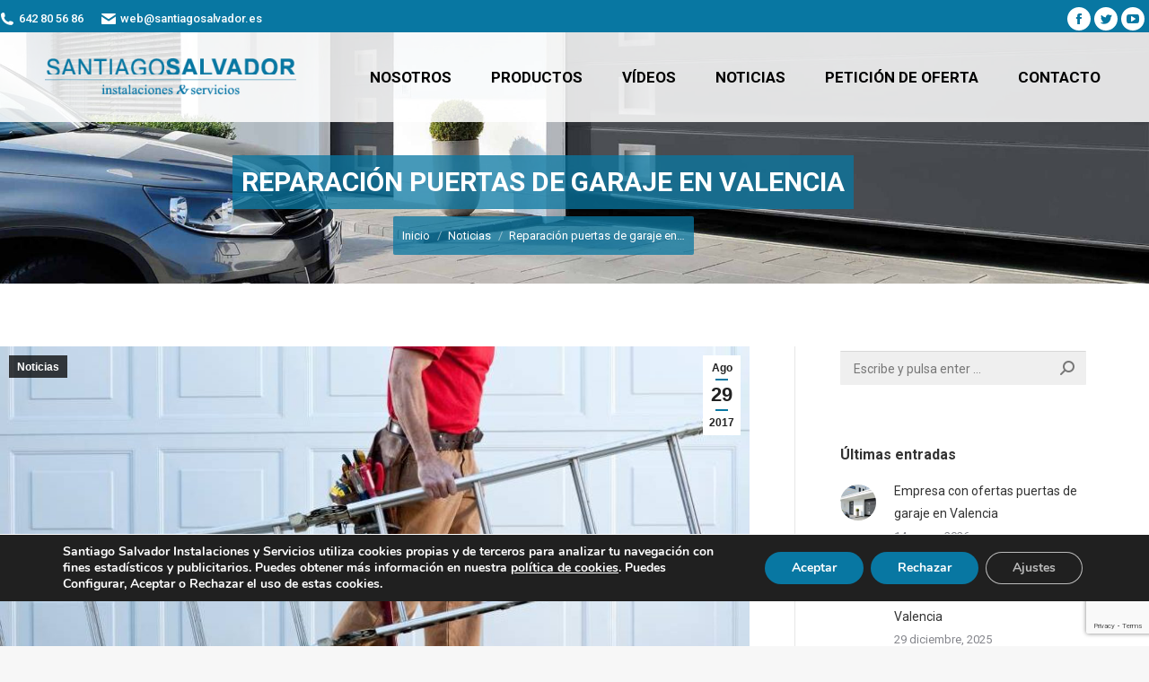

--- FILE ---
content_type: text/html; charset=utf-8
request_url: https://www.google.com/recaptcha/api2/anchor?ar=1&k=6LcOLBsbAAAAABrmapMwlNKpzDBvCG2Z9BvcW89Y&co=aHR0cHM6Ly93d3cuc2FudGlhZ29zYWx2YWRvci5lczo0NDM.&hl=en&v=PoyoqOPhxBO7pBk68S4YbpHZ&size=invisible&anchor-ms=20000&execute-ms=30000&cb=kduf01351ayd
body_size: 48706
content:
<!DOCTYPE HTML><html dir="ltr" lang="en"><head><meta http-equiv="Content-Type" content="text/html; charset=UTF-8">
<meta http-equiv="X-UA-Compatible" content="IE=edge">
<title>reCAPTCHA</title>
<style type="text/css">
/* cyrillic-ext */
@font-face {
  font-family: 'Roboto';
  font-style: normal;
  font-weight: 400;
  font-stretch: 100%;
  src: url(//fonts.gstatic.com/s/roboto/v48/KFO7CnqEu92Fr1ME7kSn66aGLdTylUAMa3GUBHMdazTgWw.woff2) format('woff2');
  unicode-range: U+0460-052F, U+1C80-1C8A, U+20B4, U+2DE0-2DFF, U+A640-A69F, U+FE2E-FE2F;
}
/* cyrillic */
@font-face {
  font-family: 'Roboto';
  font-style: normal;
  font-weight: 400;
  font-stretch: 100%;
  src: url(//fonts.gstatic.com/s/roboto/v48/KFO7CnqEu92Fr1ME7kSn66aGLdTylUAMa3iUBHMdazTgWw.woff2) format('woff2');
  unicode-range: U+0301, U+0400-045F, U+0490-0491, U+04B0-04B1, U+2116;
}
/* greek-ext */
@font-face {
  font-family: 'Roboto';
  font-style: normal;
  font-weight: 400;
  font-stretch: 100%;
  src: url(//fonts.gstatic.com/s/roboto/v48/KFO7CnqEu92Fr1ME7kSn66aGLdTylUAMa3CUBHMdazTgWw.woff2) format('woff2');
  unicode-range: U+1F00-1FFF;
}
/* greek */
@font-face {
  font-family: 'Roboto';
  font-style: normal;
  font-weight: 400;
  font-stretch: 100%;
  src: url(//fonts.gstatic.com/s/roboto/v48/KFO7CnqEu92Fr1ME7kSn66aGLdTylUAMa3-UBHMdazTgWw.woff2) format('woff2');
  unicode-range: U+0370-0377, U+037A-037F, U+0384-038A, U+038C, U+038E-03A1, U+03A3-03FF;
}
/* math */
@font-face {
  font-family: 'Roboto';
  font-style: normal;
  font-weight: 400;
  font-stretch: 100%;
  src: url(//fonts.gstatic.com/s/roboto/v48/KFO7CnqEu92Fr1ME7kSn66aGLdTylUAMawCUBHMdazTgWw.woff2) format('woff2');
  unicode-range: U+0302-0303, U+0305, U+0307-0308, U+0310, U+0312, U+0315, U+031A, U+0326-0327, U+032C, U+032F-0330, U+0332-0333, U+0338, U+033A, U+0346, U+034D, U+0391-03A1, U+03A3-03A9, U+03B1-03C9, U+03D1, U+03D5-03D6, U+03F0-03F1, U+03F4-03F5, U+2016-2017, U+2034-2038, U+203C, U+2040, U+2043, U+2047, U+2050, U+2057, U+205F, U+2070-2071, U+2074-208E, U+2090-209C, U+20D0-20DC, U+20E1, U+20E5-20EF, U+2100-2112, U+2114-2115, U+2117-2121, U+2123-214F, U+2190, U+2192, U+2194-21AE, U+21B0-21E5, U+21F1-21F2, U+21F4-2211, U+2213-2214, U+2216-22FF, U+2308-230B, U+2310, U+2319, U+231C-2321, U+2336-237A, U+237C, U+2395, U+239B-23B7, U+23D0, U+23DC-23E1, U+2474-2475, U+25AF, U+25B3, U+25B7, U+25BD, U+25C1, U+25CA, U+25CC, U+25FB, U+266D-266F, U+27C0-27FF, U+2900-2AFF, U+2B0E-2B11, U+2B30-2B4C, U+2BFE, U+3030, U+FF5B, U+FF5D, U+1D400-1D7FF, U+1EE00-1EEFF;
}
/* symbols */
@font-face {
  font-family: 'Roboto';
  font-style: normal;
  font-weight: 400;
  font-stretch: 100%;
  src: url(//fonts.gstatic.com/s/roboto/v48/KFO7CnqEu92Fr1ME7kSn66aGLdTylUAMaxKUBHMdazTgWw.woff2) format('woff2');
  unicode-range: U+0001-000C, U+000E-001F, U+007F-009F, U+20DD-20E0, U+20E2-20E4, U+2150-218F, U+2190, U+2192, U+2194-2199, U+21AF, U+21E6-21F0, U+21F3, U+2218-2219, U+2299, U+22C4-22C6, U+2300-243F, U+2440-244A, U+2460-24FF, U+25A0-27BF, U+2800-28FF, U+2921-2922, U+2981, U+29BF, U+29EB, U+2B00-2BFF, U+4DC0-4DFF, U+FFF9-FFFB, U+10140-1018E, U+10190-1019C, U+101A0, U+101D0-101FD, U+102E0-102FB, U+10E60-10E7E, U+1D2C0-1D2D3, U+1D2E0-1D37F, U+1F000-1F0FF, U+1F100-1F1AD, U+1F1E6-1F1FF, U+1F30D-1F30F, U+1F315, U+1F31C, U+1F31E, U+1F320-1F32C, U+1F336, U+1F378, U+1F37D, U+1F382, U+1F393-1F39F, U+1F3A7-1F3A8, U+1F3AC-1F3AF, U+1F3C2, U+1F3C4-1F3C6, U+1F3CA-1F3CE, U+1F3D4-1F3E0, U+1F3ED, U+1F3F1-1F3F3, U+1F3F5-1F3F7, U+1F408, U+1F415, U+1F41F, U+1F426, U+1F43F, U+1F441-1F442, U+1F444, U+1F446-1F449, U+1F44C-1F44E, U+1F453, U+1F46A, U+1F47D, U+1F4A3, U+1F4B0, U+1F4B3, U+1F4B9, U+1F4BB, U+1F4BF, U+1F4C8-1F4CB, U+1F4D6, U+1F4DA, U+1F4DF, U+1F4E3-1F4E6, U+1F4EA-1F4ED, U+1F4F7, U+1F4F9-1F4FB, U+1F4FD-1F4FE, U+1F503, U+1F507-1F50B, U+1F50D, U+1F512-1F513, U+1F53E-1F54A, U+1F54F-1F5FA, U+1F610, U+1F650-1F67F, U+1F687, U+1F68D, U+1F691, U+1F694, U+1F698, U+1F6AD, U+1F6B2, U+1F6B9-1F6BA, U+1F6BC, U+1F6C6-1F6CF, U+1F6D3-1F6D7, U+1F6E0-1F6EA, U+1F6F0-1F6F3, U+1F6F7-1F6FC, U+1F700-1F7FF, U+1F800-1F80B, U+1F810-1F847, U+1F850-1F859, U+1F860-1F887, U+1F890-1F8AD, U+1F8B0-1F8BB, U+1F8C0-1F8C1, U+1F900-1F90B, U+1F93B, U+1F946, U+1F984, U+1F996, U+1F9E9, U+1FA00-1FA6F, U+1FA70-1FA7C, U+1FA80-1FA89, U+1FA8F-1FAC6, U+1FACE-1FADC, U+1FADF-1FAE9, U+1FAF0-1FAF8, U+1FB00-1FBFF;
}
/* vietnamese */
@font-face {
  font-family: 'Roboto';
  font-style: normal;
  font-weight: 400;
  font-stretch: 100%;
  src: url(//fonts.gstatic.com/s/roboto/v48/KFO7CnqEu92Fr1ME7kSn66aGLdTylUAMa3OUBHMdazTgWw.woff2) format('woff2');
  unicode-range: U+0102-0103, U+0110-0111, U+0128-0129, U+0168-0169, U+01A0-01A1, U+01AF-01B0, U+0300-0301, U+0303-0304, U+0308-0309, U+0323, U+0329, U+1EA0-1EF9, U+20AB;
}
/* latin-ext */
@font-face {
  font-family: 'Roboto';
  font-style: normal;
  font-weight: 400;
  font-stretch: 100%;
  src: url(//fonts.gstatic.com/s/roboto/v48/KFO7CnqEu92Fr1ME7kSn66aGLdTylUAMa3KUBHMdazTgWw.woff2) format('woff2');
  unicode-range: U+0100-02BA, U+02BD-02C5, U+02C7-02CC, U+02CE-02D7, U+02DD-02FF, U+0304, U+0308, U+0329, U+1D00-1DBF, U+1E00-1E9F, U+1EF2-1EFF, U+2020, U+20A0-20AB, U+20AD-20C0, U+2113, U+2C60-2C7F, U+A720-A7FF;
}
/* latin */
@font-face {
  font-family: 'Roboto';
  font-style: normal;
  font-weight: 400;
  font-stretch: 100%;
  src: url(//fonts.gstatic.com/s/roboto/v48/KFO7CnqEu92Fr1ME7kSn66aGLdTylUAMa3yUBHMdazQ.woff2) format('woff2');
  unicode-range: U+0000-00FF, U+0131, U+0152-0153, U+02BB-02BC, U+02C6, U+02DA, U+02DC, U+0304, U+0308, U+0329, U+2000-206F, U+20AC, U+2122, U+2191, U+2193, U+2212, U+2215, U+FEFF, U+FFFD;
}
/* cyrillic-ext */
@font-face {
  font-family: 'Roboto';
  font-style: normal;
  font-weight: 500;
  font-stretch: 100%;
  src: url(//fonts.gstatic.com/s/roboto/v48/KFO7CnqEu92Fr1ME7kSn66aGLdTylUAMa3GUBHMdazTgWw.woff2) format('woff2');
  unicode-range: U+0460-052F, U+1C80-1C8A, U+20B4, U+2DE0-2DFF, U+A640-A69F, U+FE2E-FE2F;
}
/* cyrillic */
@font-face {
  font-family: 'Roboto';
  font-style: normal;
  font-weight: 500;
  font-stretch: 100%;
  src: url(//fonts.gstatic.com/s/roboto/v48/KFO7CnqEu92Fr1ME7kSn66aGLdTylUAMa3iUBHMdazTgWw.woff2) format('woff2');
  unicode-range: U+0301, U+0400-045F, U+0490-0491, U+04B0-04B1, U+2116;
}
/* greek-ext */
@font-face {
  font-family: 'Roboto';
  font-style: normal;
  font-weight: 500;
  font-stretch: 100%;
  src: url(//fonts.gstatic.com/s/roboto/v48/KFO7CnqEu92Fr1ME7kSn66aGLdTylUAMa3CUBHMdazTgWw.woff2) format('woff2');
  unicode-range: U+1F00-1FFF;
}
/* greek */
@font-face {
  font-family: 'Roboto';
  font-style: normal;
  font-weight: 500;
  font-stretch: 100%;
  src: url(//fonts.gstatic.com/s/roboto/v48/KFO7CnqEu92Fr1ME7kSn66aGLdTylUAMa3-UBHMdazTgWw.woff2) format('woff2');
  unicode-range: U+0370-0377, U+037A-037F, U+0384-038A, U+038C, U+038E-03A1, U+03A3-03FF;
}
/* math */
@font-face {
  font-family: 'Roboto';
  font-style: normal;
  font-weight: 500;
  font-stretch: 100%;
  src: url(//fonts.gstatic.com/s/roboto/v48/KFO7CnqEu92Fr1ME7kSn66aGLdTylUAMawCUBHMdazTgWw.woff2) format('woff2');
  unicode-range: U+0302-0303, U+0305, U+0307-0308, U+0310, U+0312, U+0315, U+031A, U+0326-0327, U+032C, U+032F-0330, U+0332-0333, U+0338, U+033A, U+0346, U+034D, U+0391-03A1, U+03A3-03A9, U+03B1-03C9, U+03D1, U+03D5-03D6, U+03F0-03F1, U+03F4-03F5, U+2016-2017, U+2034-2038, U+203C, U+2040, U+2043, U+2047, U+2050, U+2057, U+205F, U+2070-2071, U+2074-208E, U+2090-209C, U+20D0-20DC, U+20E1, U+20E5-20EF, U+2100-2112, U+2114-2115, U+2117-2121, U+2123-214F, U+2190, U+2192, U+2194-21AE, U+21B0-21E5, U+21F1-21F2, U+21F4-2211, U+2213-2214, U+2216-22FF, U+2308-230B, U+2310, U+2319, U+231C-2321, U+2336-237A, U+237C, U+2395, U+239B-23B7, U+23D0, U+23DC-23E1, U+2474-2475, U+25AF, U+25B3, U+25B7, U+25BD, U+25C1, U+25CA, U+25CC, U+25FB, U+266D-266F, U+27C0-27FF, U+2900-2AFF, U+2B0E-2B11, U+2B30-2B4C, U+2BFE, U+3030, U+FF5B, U+FF5D, U+1D400-1D7FF, U+1EE00-1EEFF;
}
/* symbols */
@font-face {
  font-family: 'Roboto';
  font-style: normal;
  font-weight: 500;
  font-stretch: 100%;
  src: url(//fonts.gstatic.com/s/roboto/v48/KFO7CnqEu92Fr1ME7kSn66aGLdTylUAMaxKUBHMdazTgWw.woff2) format('woff2');
  unicode-range: U+0001-000C, U+000E-001F, U+007F-009F, U+20DD-20E0, U+20E2-20E4, U+2150-218F, U+2190, U+2192, U+2194-2199, U+21AF, U+21E6-21F0, U+21F3, U+2218-2219, U+2299, U+22C4-22C6, U+2300-243F, U+2440-244A, U+2460-24FF, U+25A0-27BF, U+2800-28FF, U+2921-2922, U+2981, U+29BF, U+29EB, U+2B00-2BFF, U+4DC0-4DFF, U+FFF9-FFFB, U+10140-1018E, U+10190-1019C, U+101A0, U+101D0-101FD, U+102E0-102FB, U+10E60-10E7E, U+1D2C0-1D2D3, U+1D2E0-1D37F, U+1F000-1F0FF, U+1F100-1F1AD, U+1F1E6-1F1FF, U+1F30D-1F30F, U+1F315, U+1F31C, U+1F31E, U+1F320-1F32C, U+1F336, U+1F378, U+1F37D, U+1F382, U+1F393-1F39F, U+1F3A7-1F3A8, U+1F3AC-1F3AF, U+1F3C2, U+1F3C4-1F3C6, U+1F3CA-1F3CE, U+1F3D4-1F3E0, U+1F3ED, U+1F3F1-1F3F3, U+1F3F5-1F3F7, U+1F408, U+1F415, U+1F41F, U+1F426, U+1F43F, U+1F441-1F442, U+1F444, U+1F446-1F449, U+1F44C-1F44E, U+1F453, U+1F46A, U+1F47D, U+1F4A3, U+1F4B0, U+1F4B3, U+1F4B9, U+1F4BB, U+1F4BF, U+1F4C8-1F4CB, U+1F4D6, U+1F4DA, U+1F4DF, U+1F4E3-1F4E6, U+1F4EA-1F4ED, U+1F4F7, U+1F4F9-1F4FB, U+1F4FD-1F4FE, U+1F503, U+1F507-1F50B, U+1F50D, U+1F512-1F513, U+1F53E-1F54A, U+1F54F-1F5FA, U+1F610, U+1F650-1F67F, U+1F687, U+1F68D, U+1F691, U+1F694, U+1F698, U+1F6AD, U+1F6B2, U+1F6B9-1F6BA, U+1F6BC, U+1F6C6-1F6CF, U+1F6D3-1F6D7, U+1F6E0-1F6EA, U+1F6F0-1F6F3, U+1F6F7-1F6FC, U+1F700-1F7FF, U+1F800-1F80B, U+1F810-1F847, U+1F850-1F859, U+1F860-1F887, U+1F890-1F8AD, U+1F8B0-1F8BB, U+1F8C0-1F8C1, U+1F900-1F90B, U+1F93B, U+1F946, U+1F984, U+1F996, U+1F9E9, U+1FA00-1FA6F, U+1FA70-1FA7C, U+1FA80-1FA89, U+1FA8F-1FAC6, U+1FACE-1FADC, U+1FADF-1FAE9, U+1FAF0-1FAF8, U+1FB00-1FBFF;
}
/* vietnamese */
@font-face {
  font-family: 'Roboto';
  font-style: normal;
  font-weight: 500;
  font-stretch: 100%;
  src: url(//fonts.gstatic.com/s/roboto/v48/KFO7CnqEu92Fr1ME7kSn66aGLdTylUAMa3OUBHMdazTgWw.woff2) format('woff2');
  unicode-range: U+0102-0103, U+0110-0111, U+0128-0129, U+0168-0169, U+01A0-01A1, U+01AF-01B0, U+0300-0301, U+0303-0304, U+0308-0309, U+0323, U+0329, U+1EA0-1EF9, U+20AB;
}
/* latin-ext */
@font-face {
  font-family: 'Roboto';
  font-style: normal;
  font-weight: 500;
  font-stretch: 100%;
  src: url(//fonts.gstatic.com/s/roboto/v48/KFO7CnqEu92Fr1ME7kSn66aGLdTylUAMa3KUBHMdazTgWw.woff2) format('woff2');
  unicode-range: U+0100-02BA, U+02BD-02C5, U+02C7-02CC, U+02CE-02D7, U+02DD-02FF, U+0304, U+0308, U+0329, U+1D00-1DBF, U+1E00-1E9F, U+1EF2-1EFF, U+2020, U+20A0-20AB, U+20AD-20C0, U+2113, U+2C60-2C7F, U+A720-A7FF;
}
/* latin */
@font-face {
  font-family: 'Roboto';
  font-style: normal;
  font-weight: 500;
  font-stretch: 100%;
  src: url(//fonts.gstatic.com/s/roboto/v48/KFO7CnqEu92Fr1ME7kSn66aGLdTylUAMa3yUBHMdazQ.woff2) format('woff2');
  unicode-range: U+0000-00FF, U+0131, U+0152-0153, U+02BB-02BC, U+02C6, U+02DA, U+02DC, U+0304, U+0308, U+0329, U+2000-206F, U+20AC, U+2122, U+2191, U+2193, U+2212, U+2215, U+FEFF, U+FFFD;
}
/* cyrillic-ext */
@font-face {
  font-family: 'Roboto';
  font-style: normal;
  font-weight: 900;
  font-stretch: 100%;
  src: url(//fonts.gstatic.com/s/roboto/v48/KFO7CnqEu92Fr1ME7kSn66aGLdTylUAMa3GUBHMdazTgWw.woff2) format('woff2');
  unicode-range: U+0460-052F, U+1C80-1C8A, U+20B4, U+2DE0-2DFF, U+A640-A69F, U+FE2E-FE2F;
}
/* cyrillic */
@font-face {
  font-family: 'Roboto';
  font-style: normal;
  font-weight: 900;
  font-stretch: 100%;
  src: url(//fonts.gstatic.com/s/roboto/v48/KFO7CnqEu92Fr1ME7kSn66aGLdTylUAMa3iUBHMdazTgWw.woff2) format('woff2');
  unicode-range: U+0301, U+0400-045F, U+0490-0491, U+04B0-04B1, U+2116;
}
/* greek-ext */
@font-face {
  font-family: 'Roboto';
  font-style: normal;
  font-weight: 900;
  font-stretch: 100%;
  src: url(//fonts.gstatic.com/s/roboto/v48/KFO7CnqEu92Fr1ME7kSn66aGLdTylUAMa3CUBHMdazTgWw.woff2) format('woff2');
  unicode-range: U+1F00-1FFF;
}
/* greek */
@font-face {
  font-family: 'Roboto';
  font-style: normal;
  font-weight: 900;
  font-stretch: 100%;
  src: url(//fonts.gstatic.com/s/roboto/v48/KFO7CnqEu92Fr1ME7kSn66aGLdTylUAMa3-UBHMdazTgWw.woff2) format('woff2');
  unicode-range: U+0370-0377, U+037A-037F, U+0384-038A, U+038C, U+038E-03A1, U+03A3-03FF;
}
/* math */
@font-face {
  font-family: 'Roboto';
  font-style: normal;
  font-weight: 900;
  font-stretch: 100%;
  src: url(//fonts.gstatic.com/s/roboto/v48/KFO7CnqEu92Fr1ME7kSn66aGLdTylUAMawCUBHMdazTgWw.woff2) format('woff2');
  unicode-range: U+0302-0303, U+0305, U+0307-0308, U+0310, U+0312, U+0315, U+031A, U+0326-0327, U+032C, U+032F-0330, U+0332-0333, U+0338, U+033A, U+0346, U+034D, U+0391-03A1, U+03A3-03A9, U+03B1-03C9, U+03D1, U+03D5-03D6, U+03F0-03F1, U+03F4-03F5, U+2016-2017, U+2034-2038, U+203C, U+2040, U+2043, U+2047, U+2050, U+2057, U+205F, U+2070-2071, U+2074-208E, U+2090-209C, U+20D0-20DC, U+20E1, U+20E5-20EF, U+2100-2112, U+2114-2115, U+2117-2121, U+2123-214F, U+2190, U+2192, U+2194-21AE, U+21B0-21E5, U+21F1-21F2, U+21F4-2211, U+2213-2214, U+2216-22FF, U+2308-230B, U+2310, U+2319, U+231C-2321, U+2336-237A, U+237C, U+2395, U+239B-23B7, U+23D0, U+23DC-23E1, U+2474-2475, U+25AF, U+25B3, U+25B7, U+25BD, U+25C1, U+25CA, U+25CC, U+25FB, U+266D-266F, U+27C0-27FF, U+2900-2AFF, U+2B0E-2B11, U+2B30-2B4C, U+2BFE, U+3030, U+FF5B, U+FF5D, U+1D400-1D7FF, U+1EE00-1EEFF;
}
/* symbols */
@font-face {
  font-family: 'Roboto';
  font-style: normal;
  font-weight: 900;
  font-stretch: 100%;
  src: url(//fonts.gstatic.com/s/roboto/v48/KFO7CnqEu92Fr1ME7kSn66aGLdTylUAMaxKUBHMdazTgWw.woff2) format('woff2');
  unicode-range: U+0001-000C, U+000E-001F, U+007F-009F, U+20DD-20E0, U+20E2-20E4, U+2150-218F, U+2190, U+2192, U+2194-2199, U+21AF, U+21E6-21F0, U+21F3, U+2218-2219, U+2299, U+22C4-22C6, U+2300-243F, U+2440-244A, U+2460-24FF, U+25A0-27BF, U+2800-28FF, U+2921-2922, U+2981, U+29BF, U+29EB, U+2B00-2BFF, U+4DC0-4DFF, U+FFF9-FFFB, U+10140-1018E, U+10190-1019C, U+101A0, U+101D0-101FD, U+102E0-102FB, U+10E60-10E7E, U+1D2C0-1D2D3, U+1D2E0-1D37F, U+1F000-1F0FF, U+1F100-1F1AD, U+1F1E6-1F1FF, U+1F30D-1F30F, U+1F315, U+1F31C, U+1F31E, U+1F320-1F32C, U+1F336, U+1F378, U+1F37D, U+1F382, U+1F393-1F39F, U+1F3A7-1F3A8, U+1F3AC-1F3AF, U+1F3C2, U+1F3C4-1F3C6, U+1F3CA-1F3CE, U+1F3D4-1F3E0, U+1F3ED, U+1F3F1-1F3F3, U+1F3F5-1F3F7, U+1F408, U+1F415, U+1F41F, U+1F426, U+1F43F, U+1F441-1F442, U+1F444, U+1F446-1F449, U+1F44C-1F44E, U+1F453, U+1F46A, U+1F47D, U+1F4A3, U+1F4B0, U+1F4B3, U+1F4B9, U+1F4BB, U+1F4BF, U+1F4C8-1F4CB, U+1F4D6, U+1F4DA, U+1F4DF, U+1F4E3-1F4E6, U+1F4EA-1F4ED, U+1F4F7, U+1F4F9-1F4FB, U+1F4FD-1F4FE, U+1F503, U+1F507-1F50B, U+1F50D, U+1F512-1F513, U+1F53E-1F54A, U+1F54F-1F5FA, U+1F610, U+1F650-1F67F, U+1F687, U+1F68D, U+1F691, U+1F694, U+1F698, U+1F6AD, U+1F6B2, U+1F6B9-1F6BA, U+1F6BC, U+1F6C6-1F6CF, U+1F6D3-1F6D7, U+1F6E0-1F6EA, U+1F6F0-1F6F3, U+1F6F7-1F6FC, U+1F700-1F7FF, U+1F800-1F80B, U+1F810-1F847, U+1F850-1F859, U+1F860-1F887, U+1F890-1F8AD, U+1F8B0-1F8BB, U+1F8C0-1F8C1, U+1F900-1F90B, U+1F93B, U+1F946, U+1F984, U+1F996, U+1F9E9, U+1FA00-1FA6F, U+1FA70-1FA7C, U+1FA80-1FA89, U+1FA8F-1FAC6, U+1FACE-1FADC, U+1FADF-1FAE9, U+1FAF0-1FAF8, U+1FB00-1FBFF;
}
/* vietnamese */
@font-face {
  font-family: 'Roboto';
  font-style: normal;
  font-weight: 900;
  font-stretch: 100%;
  src: url(//fonts.gstatic.com/s/roboto/v48/KFO7CnqEu92Fr1ME7kSn66aGLdTylUAMa3OUBHMdazTgWw.woff2) format('woff2');
  unicode-range: U+0102-0103, U+0110-0111, U+0128-0129, U+0168-0169, U+01A0-01A1, U+01AF-01B0, U+0300-0301, U+0303-0304, U+0308-0309, U+0323, U+0329, U+1EA0-1EF9, U+20AB;
}
/* latin-ext */
@font-face {
  font-family: 'Roboto';
  font-style: normal;
  font-weight: 900;
  font-stretch: 100%;
  src: url(//fonts.gstatic.com/s/roboto/v48/KFO7CnqEu92Fr1ME7kSn66aGLdTylUAMa3KUBHMdazTgWw.woff2) format('woff2');
  unicode-range: U+0100-02BA, U+02BD-02C5, U+02C7-02CC, U+02CE-02D7, U+02DD-02FF, U+0304, U+0308, U+0329, U+1D00-1DBF, U+1E00-1E9F, U+1EF2-1EFF, U+2020, U+20A0-20AB, U+20AD-20C0, U+2113, U+2C60-2C7F, U+A720-A7FF;
}
/* latin */
@font-face {
  font-family: 'Roboto';
  font-style: normal;
  font-weight: 900;
  font-stretch: 100%;
  src: url(//fonts.gstatic.com/s/roboto/v48/KFO7CnqEu92Fr1ME7kSn66aGLdTylUAMa3yUBHMdazQ.woff2) format('woff2');
  unicode-range: U+0000-00FF, U+0131, U+0152-0153, U+02BB-02BC, U+02C6, U+02DA, U+02DC, U+0304, U+0308, U+0329, U+2000-206F, U+20AC, U+2122, U+2191, U+2193, U+2212, U+2215, U+FEFF, U+FFFD;
}

</style>
<link rel="stylesheet" type="text/css" href="https://www.gstatic.com/recaptcha/releases/PoyoqOPhxBO7pBk68S4YbpHZ/styles__ltr.css">
<script nonce="8Mg2cQV0PFPBcCAD_GaO2Q" type="text/javascript">window['__recaptcha_api'] = 'https://www.google.com/recaptcha/api2/';</script>
<script type="text/javascript" src="https://www.gstatic.com/recaptcha/releases/PoyoqOPhxBO7pBk68S4YbpHZ/recaptcha__en.js" nonce="8Mg2cQV0PFPBcCAD_GaO2Q">
      
    </script></head>
<body><div id="rc-anchor-alert" class="rc-anchor-alert"></div>
<input type="hidden" id="recaptcha-token" value="[base64]">
<script type="text/javascript" nonce="8Mg2cQV0PFPBcCAD_GaO2Q">
      recaptcha.anchor.Main.init("[\x22ainput\x22,[\x22bgdata\x22,\x22\x22,\[base64]/[base64]/[base64]/[base64]/[base64]/[base64]/KGcoTywyNTMsTy5PKSxVRyhPLEMpKTpnKE8sMjUzLEMpLE8pKSxsKSksTykpfSxieT1mdW5jdGlvbihDLE8sdSxsKXtmb3IobD0odT1SKEMpLDApO08+MDtPLS0pbD1sPDw4fFooQyk7ZyhDLHUsbCl9LFVHPWZ1bmN0aW9uKEMsTyl7Qy5pLmxlbmd0aD4xMDQ/[base64]/[base64]/[base64]/[base64]/[base64]/[base64]/[base64]\\u003d\x22,\[base64]\\u003d\x22,\[base64]/Dg8Kawo9obiPCpXx3wqc/B8OGwovCsFpjC1bCh8KmM8OUOBQhw7nCmU/[base64]/Cg2jDh1jCvsKPXGpVwrI8YzrCunDDiQDCqcK9DjRjwrvDiFPCvcO+w5PDhcKZEQ8Re8OKwpTCnyzDk8KbMWliw4Qcwo3DpF3DrghtIMO5w6nCi8ObIEvDvcK2XDnDicONUyjCgMOHWVnCp2UqPMK7VMObwpHCv8K4woTCulzDicKZwo1rW8OlwodWwoPCinXClT/DncKfKCLCoArCrsOZMELDi8OEw6nCqk9+PsO4cjXDlsKCfMOTZMK8w68kwoF+woDCgcKhworCrcKuwposwpzCvcOpwr/DmnnDpFdZAjpCWB5Gw4R8HcO7wq9FwpzDl3QsHWjCg20aw6UXwpxNw7TDlQXCvW8Ww4/[base64]/DlyrDmhrCq8Ojwq86Py3DnknDqMKlWsOUw4M+w4k2w6TCrsO5woRzUArCpw9KUiMcwofDvcKDFsOZwqvChz5ZwpMZAzfDqsOoQMOqC8KoesKDw47CiHFbw6nCjMKqwr5GwqbCuUnDm8KycMO2w4BPwqjCmxHCi1pbfhDCgsKHw7t0UE/Ci0/[base64]/[base64]/[base64]/[base64]/CtFhMGMO/[base64]/woAlwothfChEesKpT8K1wrN3VsKvb8OHWncFwqTDthzDpcKswrxlBF4saDoyw6bDvcOWw4fCtsO7fFrDk1cwW8K0w4QnbsOnw4TCgS8Cw5HCmMKmHCh1wrs4fsOSEMK3wrN4FErDjk5MT8O0KjfCqcKELsK4an7DtXDDsMODWQMlw7V1wo/CpxHCpAfCix/Cu8ObwqLCucK2BsOxw4tDB8Opw4Q9wqdIZsOLKQPCviwYwqzDmcKww6PDlWXCq2vCvDxrC8OCW8KPMgvDosOjw4FHw7MOYRzCqHjCo8KUwr7ChsKUwobDicK5wojCrV/DpgUaCgfCsAhpw6HDtcObJU8LOABfw4XCsMOqw709b8Ona8OQIFgFwpHDp8Oawq7CgcKBahLCvsKEw6lZw4DDvDceA8K+w6ZEOjXDmMOAKMOVF3zCrmMMakJNZ8OEU8KWwpscAcO2w47DggZfw5bDvcOTwqHDgMOdwqfCtcObMcKpAMOcwrstZcKVwphKI8Kgw7/[base64]/[base64]/CnEADw6/[base64]/Dq8KyVcKBw7DCu8OWwrtkQTDCojzCo8KvwpnDmSARRAx3wqwpIsK9w7lpUsOZwrtkwp9XFcO/AgxewrfDksKCCMOXw6BQIzLCogPCrzzDomsfdUzCr1bDosOta0Qgw4dnwonCrx5zAxdcUcK4EifCnsOafMOBwpNKccOiw4kmwrjDnMORw6cAw7QIw4E/UsKAw7EQaErDvA93wqQXwqjCjMO5KzU4D8OSPx3DnFHCogdiABQYwoElwrnCvBnDhAzDjVh+woHClT7DhkIRw4hWwoXCtXPDscKlw6AiEkYwGcKnw7vCqMOiw4PDkcO2wr/[base64]/[base64]/DkVrDosOPZhkAJUvCqcKaw4vDqsK4Y8OJf8ORw6/CsF7DpcKCIFjCpsK5IsOWwqfDncKOdALCmQjDsnjDvcOXacONcsOddcK0wpYmCcKww7zCsMOPfnTCoXV7w7TCmUFww5F4w7nDj8ODw58NHsK1w4DDpV/[base64]/[base64]/ClMKFw69LV8OnHMOEwrzCvMKyJmfDn8Orwpc/wptow57CksObNBHCgsKVB8Oqw6rClsKLwqgkw6M9CwXDrsKYdlLClUrCtkRkMUB2TcKTw7DDtW5hDnnDmcK7EcOsNsOgFhgMWmZpDw/ClnXDiMKpw7DCrsKRwrJWw7zDmgLClyTCvxnDscKSw4TCnMKiwp8bwr8bDWd/b15Rw7XDi2/[base64]/[base64]/Dq33DlAPDvMOZwqdrwrTDii4Kw6h0wrd6HcKswrLCqgHDm8KGIcKgFhRAHsK6ShHCgMOoCD8tB8K9LMKzwolZw4zCl1BsRMKHwp80aC/DmMKvw6/ChMKXwrp9wrLCjEI1TcKSw5JvXjPDkMKBTMKtwpDDqsOFTMOjcsKRwol7SSgXwp/DsEQmYsOkwrjCngwbYsKSwqxswpIiXjZUwpd+JSk5wqBlwo4+UAQwwoPDocO1wr8XwqVyK1/DuMOYMj3Dm8KUH8KHwpDDhz4UXMK6w7J8wqQSw5ZEwpwGbmXCiCvDl8KfeMOEw54+QMKtwqPCisOGw60wwoJSE2MYwrDCpcOhKBoeElLCq8K7w787wpVraHAGw7fCnsOqwovDlXHDq8Oowo0LJsOfSGFmIzokwpTDqHPDncK+WsOvwpBXw5x+wrZdV3/Cn2Z3OjYEf0/CvjDDv8OXw786woTCl8OtYMKGw4YZw5/DlVjCkDrDjzVBGHF9HsO5NnR3wqXCslFLA8OLw6khTkbDtmZAw4gIwrRqCyXDsRE2w5zDlMK+wrZzVcKnw5wIbh/DnjFBDU9ZwrzCjsKVSGEcw67DuMKVwoPDtMKlA8Kxw4XCgsOCw4ttwrHCucK0w4kcwrjCmcOXw4HDtRpcw4/CshDDuMKJFGzCoALDozzCtSBgKcKWIVnDnx9gw51CwpthwofDhksUwo54wprDmcKRw60dwpnDt8KZMS00CcKSbcOZPsKhwpjCuXrCmibCgwciwqjCsmDDs2E0fMKrw5DCs8K/[base64]/CqMKfOi3DoMOOw7PCiwMmbcKMwow/Tm85ecOrwrnDrRnDsTMxwqhPasKgciBBwo/DvsOVb1kNQyzDisKFHSnDjyrDm8KHUsOxBn0bwpgMfcKJwqjCsWxdIMOiMsKKPlLDocOQwp9uw5XDomHDv8KYwoY/[base64]/XcKIc8OdwqPDimPDhRhlw7rDtCrCscKkwpQ6V8O6w65NwqY/[base64]/DlsOZwrBQMnLDpygDwoVaF8OzSEZySsKWwpxZTcOXwpHCosORPXDCksK6woXClhnDisK8w7nDpsK4wo8WwpN5bGhmw6jCrgNLKMKOw6zClMK3d8OQw5XDlsKswoZLVww/E8KiCsKLwrMGYsOqHcOWBsOaw6TDmHrCvlLDicKTw6XCmMKhwq9eUsO4woLDtXoMRhnCuTw2w5URwpY6wqjCh1HCrcO/w6TDvBd/w7XCosO7BS3ClcKdw4pEw6nCsR9xw71Rwr45wqhHw4/[base64]/CjMO6VMOiw7HDvcKsw4nCtRYGw4bDoMKBwpITw47CmRTCvcOOwq/ChsK4wokeHDrCunVLd8OkWMK7dcKNOMKta8Odw6VtFyDDk8KqYsO4XwZnEMKKw58Uw6TDvsKrwrk6w5/[base64]/[base64]/KVPCnsKawq8mw47DsMK+woEuNn0jN0w7fMOmC8OZw4N2ccKBw4cOwqRtw6nDnVTDsjzDkcK5R2t/w4/CpwVFw7zDp8Kdw5Egw5N0PsKVwol2JsKZw6Qaw7rDr8OUZsONw5LDnsOAVMKuVMKfUcO1FXjCsBbDsjxIw6PCmhJHElXCpMOPaMOLw6d+wogyXcONwpjCpsKUSQbCoSlFw5XDmTTDhEEmwrkHw6PCs2d9ZQwiwoLDqkV0w4HDkcKKw7RRw6I9w7/DgMK9ZgtiFBDDvywPZsKJe8OlR3XDisOaSVRnw5bDjcOQw63ChVTDm8KDEE0TwpJzwrDCo0nDqsO7w53CpsKlwr/[base64]/Co8Ouwr7DgcKKecO6Xjpew5R2wpo4w7Eow5hZwoTDn2XCkVbCisOFw7FnKRJ9wqbDkMKee8OlXGYYwrISDBgITMOjVxcFXMOHIMOlw6vDtsKJXkHCr8KOazZodlBvw7TChxbDj2PDolguTMKgQArDjhk6ZsKiG8KVF8Omw7/Ch8OCDkoRw4fCncOJw44gZxBRAmTCizthw7XCo8KAUVrCuWBnPRbDo3rDrMKoEyFaGHjDl2Ryw54IwqTChMOcw5PDm2rDpMOcJMOlw7rCjx4Ow6zCmErDqgMzFkrDlzBDwpUdJsObw6shw4Rfw6Z+w78GwqAVIMK/wrxJw7HDoQVgIgrChcOFZ8O8LMKcw5UzCsKoPAHDvAYTwr/Cg2jDgHwnw7QTw587Xx83Bl/CnzzDncKLGMOEdUTDrsOHw4MwGWd6wqDCscKXRn/[base64]/DjkLDjD7Dr8Oow7hvwo9lwo3CmcKrw4zCplJiw6U+AsKRwoLDtsKRwqvCoxN/[base64]/DvsO2wrLDsUMNfzjDlEQ/wrPCuE/[base64]/DqgXCsggQEEJDw4rCscO1asOIw5hOwqN1wpZBw5NgdcKuw4DCrMOwIAPDscO6w4PCtMO7KVHCnsKMwq/DvmzDtH3DhcOTFh8DbMKIw5dgw7LDr0bDucOiXMKwdQ7Dvy3Di8KSJMKfCFVVwrsEUsOlw40yLcKgWwwtwp3DjsOEwrpYw7UxQWDCvUgqwq/[base64]/DlnfDphrCscKOYCfDr8OxwqfDl8K5w4Y0WQkjw6lYDsOsd8KHHkDCssOgwprCisOGY8OSwr80XsOCwp/[base64]/w4UjwpjDlE/CqMK8w7HCmQzDhcK4KcOawpELQ1DCl8KuURRzwr5rw6HCr8Ktw73DmcKscsKiwrN0TBnDuMOVecKqPsO0W8OTwo/CsTTCrMK5wrjCuHFGOFEIw591UQfCoMKAI1JhPFFHw6BZw5/CncOWMizCk8OWMnzCoMO+w4XCnlfCiMKTbcKJWsOywqhDwqgvw4rCsAvCinXCg8Kkw5JJe2FYE8KLwqbDnnzDn8KCGizDpSA6w4XCuMO9wpdDwojCrMOsw7zDlk3DpikiWWTDkh0BMcOUVMOZw41LVcK0V8KwBlA/wqnCpsOHShTCp8K+wpUNdHPDlsOAw4FdwosBI8O3OMKcGjbCgg4/M8KmwrbDkyktDcOyGMOywrMsbMO1wpYwNEgQwo1pFkfCjcO6w5FQRy3DlmltehXDpisaDMOZw5PCrAIhw53DvcKHw4AoKsKyw7vDi8OGTMOpw6PDgTHCjBgBbMK6wo0Nw75CKsKDwpk8SMK0w5/[base64]/w7/DoF1Vw6Axw6XDqsOMwpDCuyvDtWTCrxbCggDDvMOWwo/Dq8KLwo9ieS0+GhJtS3LCpAXDp8Kqw7LDicKATcKHw6hxcx3CukkhSTrCmEhYU8KlAMKRL2/CilzCqVfCqlrClETCkMKOLCV6w5XDsMKsKl/ChcOQTsOTwpsiwrzCjsO2w47Dt8O+w7XDh8OAOsKsRXXDnMKRYnYzw5vCnHrCkMO8VcKgwoBGw5PCrcOEw5p6wp/Cg2AKN8Kdw5wNPlw+Tm0LYVgJd8Orw6tgcwHDg0HCuAsjRm7CmcO5w594bnAowqdcXgdZAQphw4B5w5RMwqY+wrvCpyfDqVDCqTXCmCbDvmY8Dy8xamLCtDpyGMOQwr/DiXnCi8KJW8OZHsOvw63DhcKDDsKSw4x6wrrDiC/CpcK+dT8QJTsjwqQSDBscw7Aawr5rIMK9FsOPwoMRPGvCgjvDnV/[base64]/DiAHDm3Fzw4vClMOxwo4Rw5/CusKgZMOqEsKmw6LCv8O7DT4XCUzCp8O2HcOtwoYvB8KtAVHDt8OXPsKOF0rDonvClsO7w5TCuH7DkcK1NcO6wqbCk2MyVGzCvwl1w43CrcKfOMOYccK8RMOuw6/DuHjCq8KAwrrCqcOtJGN/wpHCiMOMwrLCoiMuXcOMw4zCtUpEwozCtsObw7rDp8Olw7XDg8OLKcKYwrvClFvCtz3Cgz9UwolZwqPCjXsCwobDoMK2w6vDkTVDQzZiX8KrSsK8aMOPR8KWdgVzwpViw7Y2wp5bAX7DuSsOFsKhKsKXw5MdwqTCqcK0O1XCuUd/w7g/w4jDhWVewps7wr0qM13CjkdRJgJ0w7bDmcOpOMKGHW7DhMO2wrZnw4bDmsOla8KFwpV5w7QxEmg0wqpUC3TCjQPCogPDqnnDs3/Dv3x4w5zCiBnDtsKbw7DCnyTDqcObYARvwpNtw44qwrDDtMOzcQ5Wwpg7wqRifsKcd8OcccOQVUVFUcK9MxrDmcOxZMKxNj1Awp/ChsOfw6fDpcOmMmsGw748CxXDsm7CrcOIScKSwoPDmSvDs8Oiw4dBw6UwwoxJwpZIw4PDiCRow4YYR29+w5zDi8KGw7nCncKHwrHDmcKiw7QGWHgOZMKnw4gJSWd6RTpxZ0TDtsOxwqk9KcOow5o3bcOHUVbCpTbDjcKHwoPDj2Bew6nChh9/NcOKw6TDgVN+A8KeVi7CqMOIwq3CtMK/NcOtJsOkw4LCvEfDj35oRSrDosOmVMK1wpXChxHDkMKfw5cbw5jCj2DDv0nCpsOvLMOdwo8lZMOVw63Dj8OVwpFuwqjDu0rCqyRpDh8UFHU/RMOJal/[base64]/[base64]/[base64]/CmcK4wqvDkcO6BMKCwpgwJcOyW8Kmb8OAPHUxwqTCmsKlK8KaeR0eA8OzGS/DtMOiw5c5AjnDlAvCijbCusORw7jDhl3CngzChsOgwp4Jw5F3wro5wrrCmsKiwqrCujJrw6NcemrDlMKrwp9gSH8GJX5mREPDpcKKVnANBAMSZcOcKcOhC8KeXyrChsOAHg/DjsKPBcKdw63DuhhENgMcwqoBacO3wr7Cpgt8AMKGby3DjsOkwp5Gw70oK8OGUT/[base64]/CvkrCmXcSw6Z8WsKxwqpiwrsmQcOPwq7CgBfDkjQdwprCvMOWEhzClsOnw6UkecKhRT3ClFXDq8O2wobChwzCgcONeyjCn2fCmjF3L8Kqw4UuwrFlw54Jw5hOwq4HPnUxHwERLsO0wr/DoMKVUA/CjkHChcOgw6xEwr/CkMOzEhTCoGJ/RMOGP8OoWDDDvgo3JsOLChjCvUXDmwsHwp5OfEvDiy1/wqssTCfCq2zDt8OPER/[base64]/fsOZN0rDsMKFGxvDi1/CmDYdw7bDqmkLEMOgwoPDuHhfDiwCw4rDlMOyPhAyPsO3McKmw53CukzDvcOrM8OAw4hfw7rCusKcw6XCo2vDh0PCosOJw4fCrWjClmrCtcO3w40/w6A5wohoU1cDw7fDgMKRw7I3wqzDm8KuecOxwrFqIsOaw7YvPn/[base64]/Cj8KjLMK2TMOdw4VnLg8twqczw5XCjm8Cw6vDncK4BcOyUMOUbcKcZGjDhnMoDS/[base64]/CgMOew7JIOyLDrsOZRUfDnsKDw5gXw7VDwo1wBFPDkMKQPMKLSMOhZ1J1w6zCs3ZSBy7CtVBKKcKmAzR1w5PCpsOpOlDDjcKQGsKKw4TCuMOmGsO+wqg4wqrDtsK/csKWw5rCicOOUcK/[base64]/b2TDvgnDrMOHwo0Sw4vDk8K8wojDnhnDglbCuhHDqcOYwqhWw4dEccK9wpduUAkydsK+BmlAJsKuwpdxw7fCoy/Dp0TDnG/Do8KAwonCvELDlcK/[base64]/CkF9lwrAJw77Cv8OoaBcPw7HDqcOtw6cQb1/DrMKTcMOWFsO1RMKDw4xzFGRmw6AVw4HCmx3DnsKPK8KowrnDlsOPw7PDkw5VUmhJw5dWA8Kbw48vBgfCpivCs8OWwoTDmsK1woXDhMKhLVDDh8KHwpDCv3fCvsOEAlbCvcObwqvDkVnCuBAOwpEsw4nDrcKWQ0pYal/CusOHwqbCp8OtCMKkasO5LMOofMKLDsOiCQXCtj0CPsK0wqXDncKKwqDCkDwcKsKjwrrDusOTfHwIwqfDgsK5NH7CvG0HUifDnhQ9LMOueinDuCJ2XHHCqcOKWj/ClEkKwpdfG8OiccKxw6jDuMOKwqN+wqvCrRLClMKRwrHCi14Fw7PCmsKGwrsXwpZFBMOMw6ojGsO/[base64]/w5bDh2QfwoDDv8KIMMKpb8Otw7bDnMO0Oi7DnsK+GyRrwoDCl8K1A8KpeSzDq8KBQHDDvMK1wqY+w7xsw7LCnMK+VkIqLMOAcG7CnEtiDcK7Tw3DsMKTwr4zOG/CkFjDqWPCqQTCqTsEw44Hw43CtV/DvhRNe8KDezgSwr7Dt8KgIA/DhHbCvcKPwqE5woE5w4woehjChBrChsKsw7xewqY3NHYlw4gUHsORVsKzR8OpwrJiw7jDkDZ6w7DDrMK0WjDCisKvw51wwoDCuMKDJ8OyTXHCgC/CgQfCkWXDrRDDnn5Sw6hxwoLDucOqw7QgwrIyOMOGFGpfw67CrsOAw7DDvWsWw4sew4TCscODw4BxcnrCs8KUdcOzw5E9w7PCkMKnE8K3AHRhw4AiIVE2w5fDvE7DogHCjMKzwrcVKHrDisKJJ8O5wo53OH/DmMOuPMKUw5vCu8O1RcKBHz4VV8KaKigvwpzCosKJMcOqw6UHesKRHkkjfF9Xw79ba8K4w6fCtk/CmWLDhEsKwrjCmcOiw6/CgMKrTsObTSdmw6cxw50YIsOWw7NqfDBlw71BUHAdNcOtw4jCscOtR8OxwovDtSnDhRjCo37ClzhKXcKyw54/[base64]/[base64]/Cs8KcHcOJw4nCg8OMwp/CmivDh8KYdcONwrszwovDicKpw5jCvMKGfMKsUUkuVsK9IzvCtR7DmcK0bsOJwoXDmMK/GV4Kw5zDjcOxwqZYw6LChhjDjMOGw7vDvsOWw7/CosOxw5syLStbD1/[base64]/[base64]/[base64]/[base64]/CnMO3QcO0fUHCkkouMsO6wqMjTU8lAMO7w67Csz8XwqbDq8Kbw7PDoMOQEyN+Y8KKwojChcOeWxHCrsOFwrTCvyXCu8KvwqfCksKxw69pIDjDocKAG8OVDRnCpcKPw4TCkW4uwrHDsX4bw5DChSI4wo/CvsKIwrIrw7wHwqPClMOfZsOpw4DDrRNrwowRwpcswp/DrsKNw7hKw6dXOcK9GBjDjgXDj8Olw7o/wrsvw6IhwokocQcFU8K0HMKewoAGMVnDny/Dl8OQE30oFcKNGnVgw5Yuw7nCi8Ojw4/ClMKiGcKMcMOMC3PDg8O2NsKuw7PCo8O3NMKowqLCv3nCpGrDhQfCty8nPMOvEsO7RmDDl8OBEExZw5HCuznDjj0JwoHDgcKzw4k6w63CucO4DMKPJcKcN8O6wq4rOgXDuV9EYCLCoMO5MD0wHMOZwqsVwox/YcOyw5tXw595wpR0Y8OSFcKjw7tnew5Gw5BuwrnCkcO0ZsObTTbCrsKOw7txw6bDtcKrScOWw4HDj8K3woU8w57CkcO/[base64]/CnXcLw6lNw7nCm8O1wrhReEjCsDXCsiAzw6fDjR4nwr/DjmdrwpbCsFhmw5TDni4LwrQrw7w9wr8ywoxGw4QHA8KCwrzDmRrCt8OVLcKqXMOFwrnDkEkmTisABMOAw6zCkMKLMsOXwo8/wrsDB19Cwr7CggMVwqLCli56w5nCo09Lw7s8w5nDsisGw4oPw7LDucKUaSjDlQgNVsO6S8KwwqfCmsOkUy8jHsOuw6bCvgPDisKpw7vDs8ODX8KpEBU0QSEdw67CoHAiw6/DmMKRwopOwr8JwrrCigbCgsO3dMKAwoVWKBIoCcOewq0kwoLCjMOawpMuLsKtHcOjbjLDr8KUw5zDjQnCocKxdcOvYsOyJGtpKzEjwpABw59tw6XDlRjCqwsOMcO2TxjDp2kUX8K7wr7CkkZ/[base64]/CjXlYHsKFw4HCnsKow6orMmvDvsOJwrDClcOiAsKMT8OicMKcw6zDjl3DugfDrsOkD8K4GSvCigNUBcOHwrMYPsOwwqwyHMOvwpRTwocKP8O+wrLDjMKZfBEWw5DDuMKJEDHDqHvCp8O/ASDDnQNLI0Vsw6TCkALDlTrDs2s0V0rDqS/Cm0xSfTE0w4nDmsOxSHvDrU5/[base64]/fsKQw7jCqcOUw64FV8KwQMKfDBp/bsKMwpbDlW3DlUPCklvCt2hESMKOdMO6w5xZw4krw6I2JQ3DgsO9f1LCmMO3bcKww4USw75nLcOTw4TCksOPw5HDnFTDvsORw6nChcK0Lz3CiFtqcsOVwqbCk8OtwqN7Dw4mIRnClyxgwpfClRgNw4zCksONw5/CvsKCwo/DtkrDvMOawqTDuCvCm2/[base64]/[base64]/DsFI9wqhGR8Ohw4ItJ8Odw7LChcOWw4FzwojDuMOSQMK2w656woHCuQgtI8ORw44Vw6/ChlrClXrDgTdPwqxNfCvCp3DDilsLw7jCncKSTUBdw6BnO0bCgsOfw6HCmRnDoATDozTCgMOSwqBSw7gJw77CoHDCrMKNYsKEw7c7Tkhkw7o+wq9JV3RRaMKBw51swofDpTAbwr/CpXrDhFjDuzJtwpPCmcOnw7/DsxVhwoJmw780J8OQwqLCkMOswpHCvMKiUhkHwqfCj8KPcDfDlMOiw48Iw4PDm8Kbw4p4b0rDlsK/BAzCoMKWwoF6aDRWw5xKPMOEw57CjMOhMFQuwow5ecO7wqZWBjpiw4lecWnDrMKRODzDiGV3LsOrwpXDtcOkw63DjcKkw5Ncw7/DnMKUwqtMw4jCosK3wo7Cp8ONQxU8wpvDlMO/w5LDnxQfJVtlw5DDnMOcK3LDrEzDhsOdY0LCicOHSsKJwqPDm8Oxw4/Cn8KXwoJmw4oiwq5Ww6fDklbCv0LDh1jDkcKJw7jDpy9xwqhsZcKfCsKOF8OWwoTCn8KBVcKjwqFTE01hO8KTGcOMw5UnwrAcIcK/wogISgd3w7xXAcKTwpkww6fDq2EwORfCpsO2w6vDpMKhIGvCqMK1wrBxwoF4w4FCAcKldU9BecOzd8KAWMOpKRvDrWMjw7vCglI1wpIwwq1fwq/[base64]/Dpzxrw4zDrlJ0w6vCpMKawqvDrcOiwp3CvFLCmyB/wozCozHChMOTCxkAw4fDjcKSI3jCrMKmw5sbAXnDrmLDocKgwq3CjTQYwq7CtC/[base64]/CvcK4NSjCq8KLXGTCqsOXwptoMggYw7PDpk8QXcOhecOcwpzCojXCtsOlfMOwwrfCgwJbPxjDhxbDpsKLw6llwpvClsOmwprDsznDvsKow4DCt1AHwojCuE/Dr8K1Gi8xIhrDncO0VSLDvMKnwrovw6/CsnsKw4hUw53CiRPCksKgw6PCscOXWsKWDcO9LMKBUMKHw7kKbcOXw6XChnZlDMKbFMKpY8KQa8OJNVjCvcKSwrx5fDLCvn3DncOLw4DDiGURwqAMwpzDrh/DnGAcwrbCvMKIw5bDtB5ww61jScKjIcOCw4UGQsOMb3YRwo7DmBrDk8KEwpMYIsKHIwMYwqopwpwjCSbCr3YZwo8cw6BMworDvFHCiCpfw7LDixwvPnTCkSlNwqvCiHvDnW3DoMKgGGsHw5PDnQHDkzHDqsKOw7HDnMOcw6kww4RiPy/DnV5iw7nCu8KuCsKNwpzCu8KmwqYXDsOHBcKHwplKw508RhovZybDkcOaw4zDmAfCi2zDk0nDkmp8XVsRXwLCs8O4SkM7w4jCjcKlwrglHMOlwrMTZhHCvWAWw7HDg8OJw6LDqQoJQRrDk3h/wpJQLcOowqPDkDLCj8OpwrQ2wrUTw7lMw6QhwrTDsMOTw6XCpcOkA8KIw5JDw6vCnSIOXcOWLMKqw4DDk8KNwofDvMKLRsK/w5LChyscwps9w4hbaA7CrlTDuBc/fisRwohXH8OobsOzw51SUcKULcOeOSEbw6PDssOZwobDthDDuQHDjVhnw4JowoRxwoTChwtQwr3CkEwTPcOCw6A3wrfCkMOFw4Q1woI6fsKvUFHDt09UPsKPCTwgwoTCvsOiY8OhLn02w69eTcK6EcKywrtGw6/CrsOUcyoNw5U/woPDvQLDhMOhbsOgRgnDrcOYw5ljw6E9wrLDnmzDmBdRw4gndSvDmRtTGMKdwr/[base64]/[base64]/DiA/CgXUgc2bDoScCwobCkw8EPcOIAXJ7QcKBwp3ClsO2w63Dn0c+QMKhDcKtPsObw5Z1LsKDBsKiwqrDk3fDs8OTwokGworCqjkuG3rCjcKOwpR0BVQAw5t5wq17TcKOwobCvmQWwqAhMw3DhMKzw7JIw5XDj8KYQcO/RitGcX99UcOfw5vChcKyBTBhw7sTw7rCsMOxw4sxw53CqwF7w4/DqmbDhw/Dr8K5w70KwqTCp8OswrAfw53DisOJw6/[base64]/DsMKTFcKawqHDll7ClsO2w7TDliHDph3ClcOACsKywpo3U1EJwoI4PUZGw5zCm8OPwobDscKOw4PDhcKqwq0MZsK9w43CmcOZw7c/VTTDvXgrEWA1w50Cw4NJwrbCkVXDumcANS7DmcOLc2bCkwvDgcOpERfCt8K4w67Dt8KuZBosAE0vOMKdw7JRHBnCtyFVw4nDqBplw7MQw4fDi8OYe8Kkw5TCusKKKk/CqMOfXcKewp9swoTDi8KqLj7Dpzkcw57DuE0DV8K/[base64]/DyJ8w4/[base64]/CgsOwVcK1R8Kaw73CqnfDqDAawqBWw7wdwprDk29tKsOwwpfCkk1Bw71XBsOqwrbCpcKiw55ZDMOnFwFowobDpMKZU8KnfcK4IcKywq8ew4zDs3ofw7B0LhoIw6/Dk8OTwpzClE54YMOWw47Co8KnR8KLEcKTURhlwqNSw6LDn8Olw5PCnsKpcMOvwpV0w7kIWcOCw4fDlnVMP8OFHsK3w448TyfCnUvDuwfCkH7DhMK3wql4w4/CtsOsw7tKLzXCvDjDgkZlw4QIKEDCg1fCvMKiw4V/[base64]/wphHP8OxwodBDjvCtXoWw4vDpCHCocOxwpQsFXrCvR5qw7hqwqE/[base64]/DusOswqQRw5PCsQMWw67Du8O4wrfDjcKYwpjCp8K2GcKoC8Kqb08UUsKPH8KRU8Kqw5Efwr9faSItQcKsw5U3dcOYw4vDl8Opw5YdFCTCv8OBLsOswrnDsGPChTsJwpYZwrVvwrYkDMOSX8KMw7c0WzzDiEnCq1LCucOgTn1KVTEBw5/DsVlqA8KowrJjwpAgwr/DkUfDrcOcC8Kma8KROcO8wog/woohSX1cEFp+w5s0w6ccw7EfWgTCi8KGecOkw5p6wqbCjcK1w4HCn05zwoLCpsKTJsKgwo/CgMK9LUjCk1LDlMKzwrvDrMK2YsOKEwTCg8K/[base64]/w53Dq8OCBizCtMKiKh3CicK+SFjDiAnDnlLDsA7CpcKUw6Ajw6TClVVmbD7DisOPecK9wp9/[base64]/[base64]/wrNMMsKebMK+wogOJsK4w63DkcKtRTjCrFHDsFsrwpgVVE54cRvDrE7CusO1HCdEw4EOwrErw73Dv8Kcw7kgGcKgw5ZHwrw/wpnCnRTDg1HCkcKpw6fDk1PCmMOYwr7ChjfDiMO1acOlbATCtmnCv2fDpsKWGklEwpHDhMOCw6tMTlNDwo7Dvk/DncKHfTXCusODw4zCu8KUwrPCosK2woQYwrnCgEXCnC/[base64]/ChynCt8ODw4HDrA7Ds1lhw7RWWwU/ImZqe8KbwpnDozfCrmHDrcOEw4cAwoZtwr4cZMKpQcKww6R7ISJOenLDlnQ8aMKEw5ECwp/ClMO0X8KqwoXCgcOswobCksOyBcKmwqlXYcO2woLCvMKywpPDv8O6w5MaEMKEbMOsw5HDi8KNw7lgworDgsOTRRdmMwBYw6RTSmZXw5Aew68sY33Cg8KLw55qwo8bagHCnsO4YyjCnEw+wp7DmcK8dyPCvjxKwrPDqsKsw53Ds8KLwowIwowOAVI/dMOLw7HDq0nCmm1LADTDoMOHI8OEwprDksOzw4jCusKcwpXCpwJBw5xrO8K0WcKEw6TCh2FHwowjTMO2NsOEw5DDgMOXwoNAMsKwwo4TfcKBcAtqw6/CrMOlw5LDjwAiFGRrUsO3wr/DnyB6w5M9UsO0woc0W8Kzw53DsX1vw5wjwoRFwqwYw4HCkkvChsKfKiXCvRrDhsOQFkTCgMKvagfCv8OjR18Ew7PDp3/Cu8OyZsKYXTfCnMKIw7vDsMOAw5/Dn2AHLmAHc8OxJml4w6ZlWsOOw4BSA284w6fCtxdSP3paw5rDuMOdIMOKw7VCw5Vcw48fwp/CgXhrLGlTPC8pGG3CoA\\u003d\\u003d\x22],null,[\x22conf\x22,null,\x226LcOLBsbAAAAABrmapMwlNKpzDBvCG2Z9BvcW89Y\x22,0,null,null,null,0,[21,125,63,73,95,87,41,43,42,83,102,105,109,121],[1017145,594],0,null,null,null,null,0,null,0,null,700,1,null,0,\[base64]/76lBhnEnQkZnOKMAhmv8xEZ\x22,0,0,null,null,1,null,0,1,null,null,null,0],\x22https://www.santiagosalvador.es:443\x22,null,[3,1,1],null,null,null,1,3600,[\x22https://www.google.com/intl/en/policies/privacy/\x22,\x22https://www.google.com/intl/en/policies/terms/\x22],\x22YOzoF1AiPx/wneg/7CmXd7Pv0KrZQxx7uWtx2Ivo8y0\\u003d\x22,1,0,null,1,1769012688752,0,0,[113,59],null,[212,168,165,242,95],\x22RC-Ov2mCUftE5NxdA\x22,null,null,null,null,null,\x220dAFcWeA68EGg7XQnxPogg8ATDqPEg0pxs6ou3oYIQNPIkH3bSiIHkoJciIx0CtlA_XHIlFNz6tLD-js8QPyN96As-KROx3ZD19A\x22,1769095488949]");
    </script></body></html>